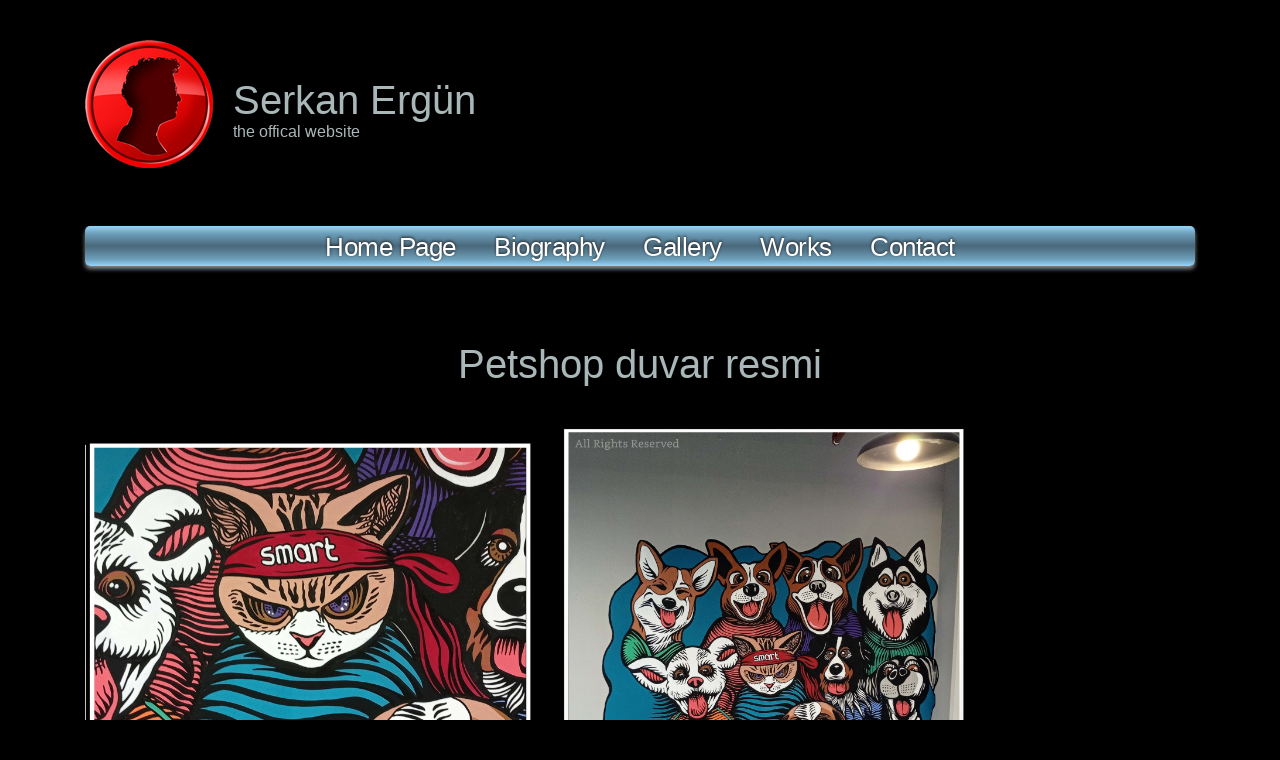

--- FILE ---
content_type: text/html; charset=UTF-8
request_url: https://serkanergun.org/work/petshop-duvar-resmi/
body_size: 6511
content:
<!DOCTYPE html>
<html lang="en-US">
<head>
	<meta charset="UTF-8">
	<meta name="viewport" content="width=device-width, initial-scale=1, shrink-to-fit=no">
	<meta name="mobile-web-app-capable" content="yes">
	<meta name="apple-mobile-web-app-capable" content="yes">
	<meta name="apple-mobile-web-app-title" content="Serkan Ergün - the offical website">
	<link rel="profile" href="https://gmpg.org/xfn/11">
	<link rel="pingback" href="https://serkanergun.org/blog/xmlrpc.php">
	<title>Petshop duvar resmi &#8211; Serkan Ergün</title>
<meta name='robots' content='max-image-preview:large' />
<script type="text/javascript">
/* <![CDATA[ */
window._wpemojiSettings = {"baseUrl":"https:\/\/s.w.org\/images\/core\/emoji\/14.0.0\/72x72\/","ext":".png","svgUrl":"https:\/\/s.w.org\/images\/core\/emoji\/14.0.0\/svg\/","svgExt":".svg","source":{"concatemoji":"https:\/\/serkanergun.org\/blog\/wp-includes\/js\/wp-emoji-release.min.js?ver=6.4.1"}};
/*! This file is auto-generated */
!function(i,n){var o,s,e;function c(e){try{var t={supportTests:e,timestamp:(new Date).valueOf()};sessionStorage.setItem(o,JSON.stringify(t))}catch(e){}}function p(e,t,n){e.clearRect(0,0,e.canvas.width,e.canvas.height),e.fillText(t,0,0);var t=new Uint32Array(e.getImageData(0,0,e.canvas.width,e.canvas.height).data),r=(e.clearRect(0,0,e.canvas.width,e.canvas.height),e.fillText(n,0,0),new Uint32Array(e.getImageData(0,0,e.canvas.width,e.canvas.height).data));return t.every(function(e,t){return e===r[t]})}function u(e,t,n){switch(t){case"flag":return n(e,"\ud83c\udff3\ufe0f\u200d\u26a7\ufe0f","\ud83c\udff3\ufe0f\u200b\u26a7\ufe0f")?!1:!n(e,"\ud83c\uddfa\ud83c\uddf3","\ud83c\uddfa\u200b\ud83c\uddf3")&&!n(e,"\ud83c\udff4\udb40\udc67\udb40\udc62\udb40\udc65\udb40\udc6e\udb40\udc67\udb40\udc7f","\ud83c\udff4\u200b\udb40\udc67\u200b\udb40\udc62\u200b\udb40\udc65\u200b\udb40\udc6e\u200b\udb40\udc67\u200b\udb40\udc7f");case"emoji":return!n(e,"\ud83e\udef1\ud83c\udffb\u200d\ud83e\udef2\ud83c\udfff","\ud83e\udef1\ud83c\udffb\u200b\ud83e\udef2\ud83c\udfff")}return!1}function f(e,t,n){var r="undefined"!=typeof WorkerGlobalScope&&self instanceof WorkerGlobalScope?new OffscreenCanvas(300,150):i.createElement("canvas"),a=r.getContext("2d",{willReadFrequently:!0}),o=(a.textBaseline="top",a.font="600 32px Arial",{});return e.forEach(function(e){o[e]=t(a,e,n)}),o}function t(e){var t=i.createElement("script");t.src=e,t.defer=!0,i.head.appendChild(t)}"undefined"!=typeof Promise&&(o="wpEmojiSettingsSupports",s=["flag","emoji"],n.supports={everything:!0,everythingExceptFlag:!0},e=new Promise(function(e){i.addEventListener("DOMContentLoaded",e,{once:!0})}),new Promise(function(t){var n=function(){try{var e=JSON.parse(sessionStorage.getItem(o));if("object"==typeof e&&"number"==typeof e.timestamp&&(new Date).valueOf()<e.timestamp+604800&&"object"==typeof e.supportTests)return e.supportTests}catch(e){}return null}();if(!n){if("undefined"!=typeof Worker&&"undefined"!=typeof OffscreenCanvas&&"undefined"!=typeof URL&&URL.createObjectURL&&"undefined"!=typeof Blob)try{var e="postMessage("+f.toString()+"("+[JSON.stringify(s),u.toString(),p.toString()].join(",")+"));",r=new Blob([e],{type:"text/javascript"}),a=new Worker(URL.createObjectURL(r),{name:"wpTestEmojiSupports"});return void(a.onmessage=function(e){c(n=e.data),a.terminate(),t(n)})}catch(e){}c(n=f(s,u,p))}t(n)}).then(function(e){for(var t in e)n.supports[t]=e[t],n.supports.everything=n.supports.everything&&n.supports[t],"flag"!==t&&(n.supports.everythingExceptFlag=n.supports.everythingExceptFlag&&n.supports[t]);n.supports.everythingExceptFlag=n.supports.everythingExceptFlag&&!n.supports.flag,n.DOMReady=!1,n.readyCallback=function(){n.DOMReady=!0}}).then(function(){return e}).then(function(){var e;n.supports.everything||(n.readyCallback(),(e=n.source||{}).concatemoji?t(e.concatemoji):e.wpemoji&&e.twemoji&&(t(e.twemoji),t(e.wpemoji)))}))}((window,document),window._wpemojiSettings);
/* ]]> */
</script>
<style id='wp-emoji-styles-inline-css' type='text/css'>

	img.wp-smiley, img.emoji {
		display: inline !important;
		border: none !important;
		box-shadow: none !important;
		height: 1em !important;
		width: 1em !important;
		margin: 0 0.07em !important;
		vertical-align: -0.1em !important;
		background: none !important;
		padding: 0 !important;
	}
</style>
<link rel='stylesheet' id='wp-block-library-css' href='https://serkanergun.org/blog/wp-includes/css/dist/block-library/style.min.css?ver=6.4.1' type='text/css' media='all' />
<style id='classic-theme-styles-inline-css' type='text/css'>
/*! This file is auto-generated */
.wp-block-button__link{color:#fff;background-color:#32373c;border-radius:9999px;box-shadow:none;text-decoration:none;padding:calc(.667em + 2px) calc(1.333em + 2px);font-size:1.125em}.wp-block-file__button{background:#32373c;color:#fff;text-decoration:none}
</style>
<style id='global-styles-inline-css' type='text/css'>
body{--wp--preset--color--black: #000000;--wp--preset--color--cyan-bluish-gray: #abb8c3;--wp--preset--color--white: #ffffff;--wp--preset--color--pale-pink: #f78da7;--wp--preset--color--vivid-red: #cf2e2e;--wp--preset--color--luminous-vivid-orange: #ff6900;--wp--preset--color--luminous-vivid-amber: #fcb900;--wp--preset--color--light-green-cyan: #7bdcb5;--wp--preset--color--vivid-green-cyan: #00d084;--wp--preset--color--pale-cyan-blue: #8ed1fc;--wp--preset--color--vivid-cyan-blue: #0693e3;--wp--preset--color--vivid-purple: #9b51e0;--wp--preset--gradient--vivid-cyan-blue-to-vivid-purple: linear-gradient(135deg,rgba(6,147,227,1) 0%,rgb(155,81,224) 100%);--wp--preset--gradient--light-green-cyan-to-vivid-green-cyan: linear-gradient(135deg,rgb(122,220,180) 0%,rgb(0,208,130) 100%);--wp--preset--gradient--luminous-vivid-amber-to-luminous-vivid-orange: linear-gradient(135deg,rgba(252,185,0,1) 0%,rgba(255,105,0,1) 100%);--wp--preset--gradient--luminous-vivid-orange-to-vivid-red: linear-gradient(135deg,rgba(255,105,0,1) 0%,rgb(207,46,46) 100%);--wp--preset--gradient--very-light-gray-to-cyan-bluish-gray: linear-gradient(135deg,rgb(238,238,238) 0%,rgb(169,184,195) 100%);--wp--preset--gradient--cool-to-warm-spectrum: linear-gradient(135deg,rgb(74,234,220) 0%,rgb(151,120,209) 20%,rgb(207,42,186) 40%,rgb(238,44,130) 60%,rgb(251,105,98) 80%,rgb(254,248,76) 100%);--wp--preset--gradient--blush-light-purple: linear-gradient(135deg,rgb(255,206,236) 0%,rgb(152,150,240) 100%);--wp--preset--gradient--blush-bordeaux: linear-gradient(135deg,rgb(254,205,165) 0%,rgb(254,45,45) 50%,rgb(107,0,62) 100%);--wp--preset--gradient--luminous-dusk: linear-gradient(135deg,rgb(255,203,112) 0%,rgb(199,81,192) 50%,rgb(65,88,208) 100%);--wp--preset--gradient--pale-ocean: linear-gradient(135deg,rgb(255,245,203) 0%,rgb(182,227,212) 50%,rgb(51,167,181) 100%);--wp--preset--gradient--electric-grass: linear-gradient(135deg,rgb(202,248,128) 0%,rgb(113,206,126) 100%);--wp--preset--gradient--midnight: linear-gradient(135deg,rgb(2,3,129) 0%,rgb(40,116,252) 100%);--wp--preset--font-size--small: 13px;--wp--preset--font-size--medium: 20px;--wp--preset--font-size--large: 36px;--wp--preset--font-size--x-large: 42px;--wp--preset--spacing--20: 0.44rem;--wp--preset--spacing--30: 0.67rem;--wp--preset--spacing--40: 1rem;--wp--preset--spacing--50: 1.5rem;--wp--preset--spacing--60: 2.25rem;--wp--preset--spacing--70: 3.38rem;--wp--preset--spacing--80: 5.06rem;--wp--preset--shadow--natural: 6px 6px 9px rgba(0, 0, 0, 0.2);--wp--preset--shadow--deep: 12px 12px 50px rgba(0, 0, 0, 0.4);--wp--preset--shadow--sharp: 6px 6px 0px rgba(0, 0, 0, 0.2);--wp--preset--shadow--outlined: 6px 6px 0px -3px rgba(255, 255, 255, 1), 6px 6px rgba(0, 0, 0, 1);--wp--preset--shadow--crisp: 6px 6px 0px rgba(0, 0, 0, 1);}:where(.is-layout-flex){gap: 0.5em;}:where(.is-layout-grid){gap: 0.5em;}body .is-layout-flow > .alignleft{float: left;margin-inline-start: 0;margin-inline-end: 2em;}body .is-layout-flow > .alignright{float: right;margin-inline-start: 2em;margin-inline-end: 0;}body .is-layout-flow > .aligncenter{margin-left: auto !important;margin-right: auto !important;}body .is-layout-constrained > .alignleft{float: left;margin-inline-start: 0;margin-inline-end: 2em;}body .is-layout-constrained > .alignright{float: right;margin-inline-start: 2em;margin-inline-end: 0;}body .is-layout-constrained > .aligncenter{margin-left: auto !important;margin-right: auto !important;}body .is-layout-constrained > :where(:not(.alignleft):not(.alignright):not(.alignfull)){max-width: var(--wp--style--global--content-size);margin-left: auto !important;margin-right: auto !important;}body .is-layout-constrained > .alignwide{max-width: var(--wp--style--global--wide-size);}body .is-layout-flex{display: flex;}body .is-layout-flex{flex-wrap: wrap;align-items: center;}body .is-layout-flex > *{margin: 0;}body .is-layout-grid{display: grid;}body .is-layout-grid > *{margin: 0;}:where(.wp-block-columns.is-layout-flex){gap: 2em;}:where(.wp-block-columns.is-layout-grid){gap: 2em;}:where(.wp-block-post-template.is-layout-flex){gap: 1.25em;}:where(.wp-block-post-template.is-layout-grid){gap: 1.25em;}.has-black-color{color: var(--wp--preset--color--black) !important;}.has-cyan-bluish-gray-color{color: var(--wp--preset--color--cyan-bluish-gray) !important;}.has-white-color{color: var(--wp--preset--color--white) !important;}.has-pale-pink-color{color: var(--wp--preset--color--pale-pink) !important;}.has-vivid-red-color{color: var(--wp--preset--color--vivid-red) !important;}.has-luminous-vivid-orange-color{color: var(--wp--preset--color--luminous-vivid-orange) !important;}.has-luminous-vivid-amber-color{color: var(--wp--preset--color--luminous-vivid-amber) !important;}.has-light-green-cyan-color{color: var(--wp--preset--color--light-green-cyan) !important;}.has-vivid-green-cyan-color{color: var(--wp--preset--color--vivid-green-cyan) !important;}.has-pale-cyan-blue-color{color: var(--wp--preset--color--pale-cyan-blue) !important;}.has-vivid-cyan-blue-color{color: var(--wp--preset--color--vivid-cyan-blue) !important;}.has-vivid-purple-color{color: var(--wp--preset--color--vivid-purple) !important;}.has-black-background-color{background-color: var(--wp--preset--color--black) !important;}.has-cyan-bluish-gray-background-color{background-color: var(--wp--preset--color--cyan-bluish-gray) !important;}.has-white-background-color{background-color: var(--wp--preset--color--white) !important;}.has-pale-pink-background-color{background-color: var(--wp--preset--color--pale-pink) !important;}.has-vivid-red-background-color{background-color: var(--wp--preset--color--vivid-red) !important;}.has-luminous-vivid-orange-background-color{background-color: var(--wp--preset--color--luminous-vivid-orange) !important;}.has-luminous-vivid-amber-background-color{background-color: var(--wp--preset--color--luminous-vivid-amber) !important;}.has-light-green-cyan-background-color{background-color: var(--wp--preset--color--light-green-cyan) !important;}.has-vivid-green-cyan-background-color{background-color: var(--wp--preset--color--vivid-green-cyan) !important;}.has-pale-cyan-blue-background-color{background-color: var(--wp--preset--color--pale-cyan-blue) !important;}.has-vivid-cyan-blue-background-color{background-color: var(--wp--preset--color--vivid-cyan-blue) !important;}.has-vivid-purple-background-color{background-color: var(--wp--preset--color--vivid-purple) !important;}.has-black-border-color{border-color: var(--wp--preset--color--black) !important;}.has-cyan-bluish-gray-border-color{border-color: var(--wp--preset--color--cyan-bluish-gray) !important;}.has-white-border-color{border-color: var(--wp--preset--color--white) !important;}.has-pale-pink-border-color{border-color: var(--wp--preset--color--pale-pink) !important;}.has-vivid-red-border-color{border-color: var(--wp--preset--color--vivid-red) !important;}.has-luminous-vivid-orange-border-color{border-color: var(--wp--preset--color--luminous-vivid-orange) !important;}.has-luminous-vivid-amber-border-color{border-color: var(--wp--preset--color--luminous-vivid-amber) !important;}.has-light-green-cyan-border-color{border-color: var(--wp--preset--color--light-green-cyan) !important;}.has-vivid-green-cyan-border-color{border-color: var(--wp--preset--color--vivid-green-cyan) !important;}.has-pale-cyan-blue-border-color{border-color: var(--wp--preset--color--pale-cyan-blue) !important;}.has-vivid-cyan-blue-border-color{border-color: var(--wp--preset--color--vivid-cyan-blue) !important;}.has-vivid-purple-border-color{border-color: var(--wp--preset--color--vivid-purple) !important;}.has-vivid-cyan-blue-to-vivid-purple-gradient-background{background: var(--wp--preset--gradient--vivid-cyan-blue-to-vivid-purple) !important;}.has-light-green-cyan-to-vivid-green-cyan-gradient-background{background: var(--wp--preset--gradient--light-green-cyan-to-vivid-green-cyan) !important;}.has-luminous-vivid-amber-to-luminous-vivid-orange-gradient-background{background: var(--wp--preset--gradient--luminous-vivid-amber-to-luminous-vivid-orange) !important;}.has-luminous-vivid-orange-to-vivid-red-gradient-background{background: var(--wp--preset--gradient--luminous-vivid-orange-to-vivid-red) !important;}.has-very-light-gray-to-cyan-bluish-gray-gradient-background{background: var(--wp--preset--gradient--very-light-gray-to-cyan-bluish-gray) !important;}.has-cool-to-warm-spectrum-gradient-background{background: var(--wp--preset--gradient--cool-to-warm-spectrum) !important;}.has-blush-light-purple-gradient-background{background: var(--wp--preset--gradient--blush-light-purple) !important;}.has-blush-bordeaux-gradient-background{background: var(--wp--preset--gradient--blush-bordeaux) !important;}.has-luminous-dusk-gradient-background{background: var(--wp--preset--gradient--luminous-dusk) !important;}.has-pale-ocean-gradient-background{background: var(--wp--preset--gradient--pale-ocean) !important;}.has-electric-grass-gradient-background{background: var(--wp--preset--gradient--electric-grass) !important;}.has-midnight-gradient-background{background: var(--wp--preset--gradient--midnight) !important;}.has-small-font-size{font-size: var(--wp--preset--font-size--small) !important;}.has-medium-font-size{font-size: var(--wp--preset--font-size--medium) !important;}.has-large-font-size{font-size: var(--wp--preset--font-size--large) !important;}.has-x-large-font-size{font-size: var(--wp--preset--font-size--x-large) !important;}
.wp-block-navigation a:where(:not(.wp-element-button)){color: inherit;}
:where(.wp-block-post-template.is-layout-flex){gap: 1.25em;}:where(.wp-block-post-template.is-layout-grid){gap: 1.25em;}
:where(.wp-block-columns.is-layout-flex){gap: 2em;}:where(.wp-block-columns.is-layout-grid){gap: 2em;}
.wp-block-pullquote{font-size: 1.5em;line-height: 1.6;}
</style>
<link rel='stylesheet' id='child-understrap-styles-css' href='https://serkanergun.org/blog/wp-content/themes/sergun-new/css/child-theme.min.css?ver=0.5.3' type='text/css' media='all' />
<script type="text/javascript" src="https://serkanergun.org/blog/wp-includes/js/jquery/jquery.min.js?ver=3.7.1" id="jquery-core-js"></script>
<script type="text/javascript" src="https://serkanergun.org/blog/wp-includes/js/jquery/jquery-migrate.min.js?ver=3.4.1" id="jquery-migrate-js"></script>
<script type="text/javascript" src="https://serkanergun.org/blog/wp-content/themes/sergun-new/js/popper.min.js?ver=6.4.1" id="popper-scripts-js"></script>
<link rel="https://api.w.org/" href="https://serkanergun.org/wp-json/" /><link rel="EditURI" type="application/rsd+xml" title="RSD" href="https://serkanergun.org/blog/xmlrpc.php?rsd" />
<meta name="generator" content="WordPress 6.4.1" />
<link rel="canonical" href="https://serkanergun.org/work/petshop-duvar-resmi/" />
<link rel='shortlink' href='https://serkanergun.org/?p=1658' />
<link rel="alternate" type="application/json+oembed" href="https://serkanergun.org/wp-json/oembed/1.0/embed?url=https%3A%2F%2Fserkanergun.org%2Fwork%2Fpetshop-duvar-resmi%2F" />
<meta name="mobile-web-app-capable" content="yes">
<meta name="apple-mobile-web-app-capable" content="yes">
<meta name="apple-mobile-web-app-title" content="Serkan Ergün - the offical website">
</head>

<body class="works-template-default single single-works postid-1658">

<div class="site" id="page">
            <div class="container" >
        <div class="site-branding">


    <p class="site-title"><a class="" rel="home" href="https://serkanergun.org/" title="Serkan Ergün" itemprop="url">Serkan Ergün</a></p>

 <p class="site-description">the offical website</p>

    </div>
        </div><!-- .container -->
    
	<!-- ******************* The Navbar Area ******************* -->
    <div id="wrapper-navbar" itemscope itemtype="http://schema.org/WebSite">


		<a class="skip-link sr-only sr-only-focusable" href="#content">Skip to content</a>

		<nav class="navbar navbar-expand-md navbar-dark bg-primary">

					<div class="container" >
		


				<button class="navbar-toggler" type="button" data-toggle="collapse" data-target="#navbarNavDropdown" aria-controls="navbarNavDropdown" aria-expanded="false" aria-label="Toggle navigation">
					<span class="navbar-toggler-icon"></span>
				</button>

				<!-- The WordPress Menu goes here -->
				<div id="navbarNavDropdown" class="collapse2 navbar-collapse2 menu-main-navigation-container"><ul id="main-menu" class="navbar-nav2 m-auto2"><li itemscope="itemscope" itemtype="https://www.schema.org/SiteNavigationElement" id="menu-item-859" class="menu-item menu-item-type-custom menu-item-object-custom menu-item-859 nav-item"><a title="Home Page" href="/" class="nav-link">Home Page</a></li>
<li itemscope="itemscope" itemtype="https://www.schema.org/SiteNavigationElement" id="menu-item-856" class="menu-item menu-item-type-post_type menu-item-object-page menu-item-856 nav-item"><a title="Biography" href="https://serkanergun.org/biography/" class="nav-link">Biography</a></li>
<li itemscope="itemscope" itemtype="https://www.schema.org/SiteNavigationElement" id="menu-item-1276" class="menu-item menu-item-type-post_type menu-item-object-page menu-item-1276 nav-item"><a title="Gallery" href="https://serkanergun.org/gallery/" class="nav-link">Gallery</a></li>
<li itemscope="itemscope" itemtype="https://www.schema.org/SiteNavigationElement" id="menu-item-883" class="menu-item menu-item-type-post_type menu-item-object-page menu-item-883 nav-item"><a title="Works" href="https://serkanergun.org/works/" class="nav-link">Works</a></li>
<li itemscope="itemscope" itemtype="https://www.schema.org/SiteNavigationElement" id="menu-item-858" class="menu-item menu-item-type-post_type menu-item-object-page menu-item-858 nav-item"><a title="Contact" href="https://serkanergun.org/contact/" class="nav-link">Contact</a></li>
</ul></div>						</div><!-- .container -->
			
		</nav><!-- .site-navigation -->

	</div><!-- #wrapper-navbar end -->

<div class="wrapper" id="single-wrapper">

	<div class="container" id="content" tabindex="-1">

		<div class="row">

			<!-- Do the left sidebar check -->
			

<div class="col-md content-area" id="primary">

			<main class="site-main" id="main">

				
					
<article class="post-1658 works type-works status-publish has-post-thumbnail hentry" id="post-1658">

	<header class="entry-header">

		<h1 class="entry-title">Petshop duvar resmi</h1>
		<div class="entry-meta">

			
		</div><!-- .entry-meta -->

	</header><!-- .entry-header -->

	
	<div class="entry-content">

		<p><img fetchpriority="high" decoding="async" class="alignnone size-medium wp-image-1659" src="https://serkanergun.org/blog/wp-content/uploads/2022/10/serkan-ergun-prtshop-mural-turkey-graffiti-dog-cat-painting-450x418.jpg" alt="" width="450" height="418" srcset="https://serkanergun.org/blog/wp-content/uploads/2022/10/serkan-ergun-prtshop-mural-turkey-graffiti-dog-cat-painting-450x418.jpg 450w, https://serkanergun.org/blog/wp-content/uploads/2022/10/serkan-ergun-prtshop-mural-turkey-graffiti-dog-cat-painting-1024x952.jpg 1024w, https://serkanergun.org/blog/wp-content/uploads/2022/10/serkan-ergun-prtshop-mural-turkey-graffiti-dog-cat-painting-768x714.jpg 768w, https://serkanergun.org/blog/wp-content/uploads/2022/10/serkan-ergun-prtshop-mural-turkey-graffiti-dog-cat-painting-1536x1428.jpg 1536w, https://serkanergun.org/blog/wp-content/uploads/2022/10/serkan-ergun-prtshop-mural-turkey-graffiti-dog-cat-painting-2048x1904.jpg 2048w, https://serkanergun.org/blog/wp-content/uploads/2022/10/serkan-ergun-prtshop-mural-turkey-graffiti-dog-cat-painting-320x297.jpg 320w" sizes="(max-width: 450px) 100vw, 450px" />      <img decoding="async" class="alignnone size-medium wp-image-1660" src="https://serkanergun.org/blog/wp-content/uploads/2022/10/serkan-ergun-prtshop-mural-turkey-graffiti-408x450.jpg" alt="" width="408" height="450" srcset="https://serkanergun.org/blog/wp-content/uploads/2022/10/serkan-ergun-prtshop-mural-turkey-graffiti-408x450.jpg 408w, https://serkanergun.org/blog/wp-content/uploads/2022/10/serkan-ergun-prtshop-mural-turkey-graffiti-929x1024.jpg 929w, https://serkanergun.org/blog/wp-content/uploads/2022/10/serkan-ergun-prtshop-mural-turkey-graffiti-768x847.jpg 768w, https://serkanergun.org/blog/wp-content/uploads/2022/10/serkan-ergun-prtshop-mural-turkey-graffiti-1393x1536.jpg 1393w, https://serkanergun.org/blog/wp-content/uploads/2022/10/serkan-ergun-prtshop-mural-turkey-graffiti-1857x2048.jpg 1857w, https://serkanergun.org/blog/wp-content/uploads/2022/10/serkan-ergun-prtshop-mural-turkey-graffiti-290x320.jpg 290w" sizes="(max-width: 408px) 100vw, 408px" /></p>

			<div id='1658-1' class='gallery gallery-1658 gallery-columns-12 gallery-size-portfolio-medium' itemscope itemtype='http://schema.org/ImageGallery'>
				<div class='gallery-row gallery-col-12 gallery-clear'>
					<dl class='gallery-item col-12' itemprop='associatedMedia' itemscope itemtype='http://schema.org/ImageObject'>
						<dt class='gallery-icon landscape'><a href='https://serkanergun.org/blog/wp-content/uploads/2022/10/serkan-ergun-prtshop-mural-turkey-graffiti-dog-cat-painting-scaled.jpg' itemprop="contentURL"><img decoding="async" width="2560" height="2380" src="https://serkanergun.org/blog/wp-content/uploads/2022/10/serkan-ergun-prtshop-mural-turkey-graffiti-dog-cat-painting-scaled.jpg" class="attachment-portfolio-medium size-portfolio-medium" alt="" srcset="https://serkanergun.org/blog/wp-content/uploads/2022/10/serkan-ergun-prtshop-mural-turkey-graffiti-dog-cat-painting-scaled.jpg 2560w, https://serkanergun.org/blog/wp-content/uploads/2022/10/serkan-ergun-prtshop-mural-turkey-graffiti-dog-cat-painting-450x418.jpg 450w, https://serkanergun.org/blog/wp-content/uploads/2022/10/serkan-ergun-prtshop-mural-turkey-graffiti-dog-cat-painting-1024x952.jpg 1024w, https://serkanergun.org/blog/wp-content/uploads/2022/10/serkan-ergun-prtshop-mural-turkey-graffiti-dog-cat-painting-768x714.jpg 768w, https://serkanergun.org/blog/wp-content/uploads/2022/10/serkan-ergun-prtshop-mural-turkey-graffiti-dog-cat-painting-1536x1428.jpg 1536w, https://serkanergun.org/blog/wp-content/uploads/2022/10/serkan-ergun-prtshop-mural-turkey-graffiti-dog-cat-painting-2048x1904.jpg 2048w, https://serkanergun.org/blog/wp-content/uploads/2022/10/serkan-ergun-prtshop-mural-turkey-graffiti-dog-cat-painting-320x297.jpg 320w" sizes="(max-width: 2560px) 100vw, 2560px" itemprop="thumbnail" /></a></dt>
					</dl>
					<dl class='gallery-item col-12' itemprop='associatedMedia' itemscope itemtype='http://schema.org/ImageObject'>
						<dt class='gallery-icon portrait'><a href='https://serkanergun.org/blog/wp-content/uploads/2022/10/serkan-ergun-prtshop-mural-turkey-graffiti-scaled.jpg' itemprop="contentURL"><img loading="lazy" decoding="async" width="2322" height="2560" src="https://serkanergun.org/blog/wp-content/uploads/2022/10/serkan-ergun-prtshop-mural-turkey-graffiti-scaled.jpg" class="attachment-portfolio-medium size-portfolio-medium" alt="" srcset="https://serkanergun.org/blog/wp-content/uploads/2022/10/serkan-ergun-prtshop-mural-turkey-graffiti-scaled.jpg 2322w, https://serkanergun.org/blog/wp-content/uploads/2022/10/serkan-ergun-prtshop-mural-turkey-graffiti-408x450.jpg 408w, https://serkanergun.org/blog/wp-content/uploads/2022/10/serkan-ergun-prtshop-mural-turkey-graffiti-929x1024.jpg 929w, https://serkanergun.org/blog/wp-content/uploads/2022/10/serkan-ergun-prtshop-mural-turkey-graffiti-768x847.jpg 768w, https://serkanergun.org/blog/wp-content/uploads/2022/10/serkan-ergun-prtshop-mural-turkey-graffiti-1393x1536.jpg 1393w, https://serkanergun.org/blog/wp-content/uploads/2022/10/serkan-ergun-prtshop-mural-turkey-graffiti-1857x2048.jpg 1857w, https://serkanergun.org/blog/wp-content/uploads/2022/10/serkan-ergun-prtshop-mural-turkey-graffiti-290x320.jpg 290w" sizes="(max-width: 2322px) 100vw, 2322px" itemprop="thumbnail" /></a></dt>
					</dl>
			</div>
			</div><!-- .gallery -->

		
	</div><!-- .entry-content -->

	<footer class="entry-footer">

		
	</footer><!-- .entry-footer -->

</article><!-- #post-## -->

							<nav class="container navigation post-navigation">
			<h2 class="sr-only">Post navigation</h2>
			<div class="row nav-links justify-content-between">
				<span class="nav-previous"><a href="https://serkanergun.org/work/magic-realism-by-serkan-ergun-mural-turkiye/" rel="prev"><i class="fa fa-angle-left"></i>&nbsp;Magic Realism by Serkan Ergun Mural Turkiye</a></span><span class="nav-next"><a href="https://serkanergun.org/work/last-supper-with-cats/" rel="next">Last Supper with Cats&nbsp;<i class="fa fa-angle-right"></i></a></span>			</div><!-- .nav-links -->
		</nav><!-- .navigation -->
		
					
				
			</main><!-- #main -->

			<!-- Do the right sidebar check -->
			
</div><!-- #closing the primary container from /global-templates/left-sidebar-check.php -->



		</div><!-- .row -->

	</div><!-- #content -->

</div><!-- #single-wrapper -->




<div class="wrapper" id="wrapper-footer">

	<div class="container">

		<div class="row">

			<div class="col-md-12">

				<footer class="site-footer" id="colophon">

					<div class="site-info">

						<p>Copyright @ 2001 Serkan Ergun. Tüm hakları saklıdır. Bu sitedeki Hiç bir görsel ya da işitsel malzeme ilgilerin yazılı izni olmadan kopyalanamaz ve kullanilamaz.</p> <p><a class="designed_by" href="http://abdullaharik.com">arika</a>
					</div><!-- .site-info -->

				</footer><!-- #colophon -->

			</div><!--col end -->

		</div><!-- row end -->

	</div><!-- container end -->

</div><!-- wrapper end -->

</div><!-- #page we need this extra closing tag here -->

<img alt='css.php' src="https://serkanergun.org/blog/wp-content/plugins/cookies-for-comments/css.php?k=9b2a2418d798010556cf8e4207fd40d3&amp;o=i&amp;t=1056284322" width='1' height='1' /><script type="text/javascript" src="https://serkanergun.org/blog/wp-content/themes/sergun-new/js/bootstrap.min.js?ver=20120206" id="_s-navigation-js"></script>
<script type="text/javascript" src="https://serkanergun.org/blog/wp-content/themes/sergun-new/js/child-theme.min.js?ver=0.5.3" id="child-understrap-scripts-js"></script>

<script defer src="https://static.cloudflareinsights.com/beacon.min.js/vcd15cbe7772f49c399c6a5babf22c1241717689176015" integrity="sha512-ZpsOmlRQV6y907TI0dKBHq9Md29nnaEIPlkf84rnaERnq6zvWvPUqr2ft8M1aS28oN72PdrCzSjY4U6VaAw1EQ==" data-cf-beacon='{"version":"2024.11.0","token":"ad6d3f435eb04942894fed40ad5eee11","r":1,"server_timing":{"name":{"cfCacheStatus":true,"cfEdge":true,"cfExtPri":true,"cfL4":true,"cfOrigin":true,"cfSpeedBrain":true},"location_startswith":null}}' crossorigin="anonymous"></script>
</body>

</html>

